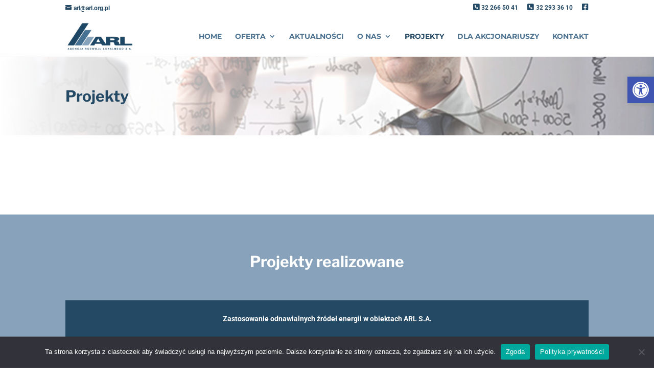

--- FILE ---
content_type: text/css
request_url: https://www.arl.org.pl/wp-content/et-cache/24/et-core-unified-24.min.css?ver=1764954052
body_size: 51
content:
#et-info-phone{display:none!important}#footer-info{width:100%;margin:0 auto;text-align:center!important}@media only screen and (min-width:980px){#footer-bottom .et-social-icons{margin-bottom:-28px}}#SLIDER_104 .sa_hover_buttons{top:0px!important;left:0px!important;margin-top:0px!important;margin-left:0px!important;width:100%!important;height:100%!important}#SLIDER_104 .sa_hover_buttons a{display:block!important;width:100%!important;height:100%!important;background:transparent!important}sup{bottom:.8em;font-size:10px}

--- FILE ---
content_type: text/css
request_url: https://www.arl.org.pl/wp-content/et-cache/24/et-core-unified-tb-241-deferred-24.min.css?ver=1764954052
body_size: 108
content:
.et_pb_section_0_tb_footer.et_pb_section{padding-top:0px;padding-bottom:0px;background-color:#234965!important}.et_pb_section_3.et_pb_section{background-color:#234965!important}.et_pb_text_8 h1{font-weight:600;color:#FFFFFF!important}.et_pb_text_8 h2{font-family:'Libre Franklin',Helvetica,Arial,Lucida,sans-serif;font-weight:700;font-size:30px;color:#FFFFFF!important}.et_pb_text_9.et_pb_text,.et_pb_text_10.et_pb_text,.et_pb_text_11.et_pb_text,.et_pb_text_12.et_pb_text{color:#FFFFFF!important}.et_pb_text_9{padding-top:25px!important;padding-right:3%!important;padding-bottom:25px!important;padding-left:3%!important}.et_pb_text_10,.et_pb_text_11,.et_pb_text_12{background-color:#87a2ba;padding-top:25px!important;padding-right:3%!important;padding-bottom:25px!important;padding-left:3%!important;transition:background-color 300ms ease 0ms,background-image 300ms ease 0ms}.et_pb_text_10:hover,.et_pb_text_11:hover,.et_pb_text_12:hover,.et_pb_column_9:hover{background-image:initial;background-color:#497393}.et_pb_column_9{background-color:#87a2ba;transition:background-color 300ms ease 0ms,background-image 300ms ease 0ms}